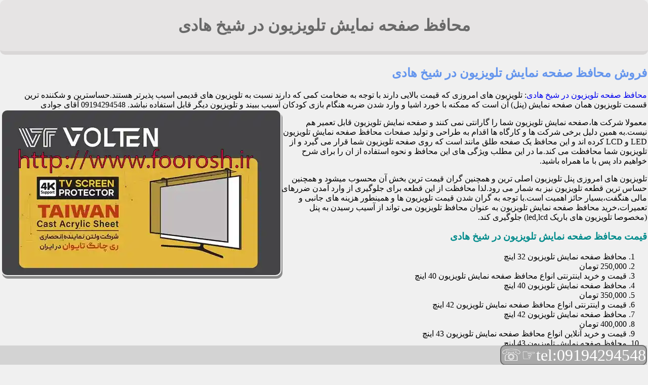

--- FILE ---
content_type: text/html; charset=utf-8
request_url: http://www.foorosh.ir/Sheykh-Hadi-TV-screen-protector.aspx
body_size: 65875
content:
<!DOCTYPE html><html lang="fa"><head><title>
	محافظ صفحه تلویزیون شیخ هادی
</title><meta name="viewport" content="width=device-width, initial-scale=1.0" /><link href="StyleDaynamic.css" rel="stylesheet" /><link rel="shortcut icon" href="favicon.ico" type="image/x-icon" /><meta name="description" content="محافظ صفحه نمایش تلویزیون شیخ هادی,محافظ صفحه تلویزیون ولتن شیخ هادی, 09194294548 آقای جوادی،معمولا شرکت ها، صفحه نمایش تلویزیون شما را گارانتی نمی کنند و صفحه نمایش تلویزیون قابل تعمیر هم نیست. به همین دلیل برخی شرکت ها و کارگاه ها اقدام به طراحی و تولید صفحات محافظ صفحه نمایش تلویزیون LED و LCD کرده اند و این محافظ یک صفحه طلق مانند است، " /><meta name="keywords" content=",محافظ صفحه نمایش تلویزیون شیخ هادی,محافظ صفحه تلویزیون شیخ هادی, محافظ صفحه نمایش تلویزیون ولتن در شیخ هادی,آنتن تلویزیون ولتن در شیخ هادی," /></head><body><div id="Divh1"><h1><span id="lblTitle">محافظ صفحه نمایش تلویزیون در شیخ هادی</span></h1></div><div id="DivCenter"><h2>فروش محافظ صفحه نمایش تلویزیون در شیخ هادی</h2><p><a href="http://www.foorosh.ir/">محافظ صفحه تلویزیون در شیخ هادی</a>: تلویزیون های امروزی که قیمت بالایی دارند با توجه به ضخامت کمی که دارند نسبت به تلویزیون های قدیمی اسیب پذیرتر هستند.حساسترین و شکننده ترین قسمت تلویزیون همان صفحه نمایش (پنل) آن است که ممکنه با خورد اشیا و وارد شدن ضربه هنگام بازی کودکان آسیب ببیند و تلویزیون دیگر قابل استفاده نباشد. 09194294548 آقای جوادی<img alt="فروش محافظ صفحه نمایش تلویزیون در شیخ هادی" src="http://www.foorosh.ir/uplod/TV-screen-protector.webp" style="height:325px; width:550px" /></p><p>معمولا شرکت ها،صفحه نمایش تلویزیون شما را گارانتی نمی کنند و صفحه نمایش تلویزیون قابل تعمیر هم نیست.به همین دلیل برخی شرکت ها و کارگاه ها اقدام به طراحی و تولید صفحات محافظ صفحه نمایش تلویزیون LED و LCD کرده اند و این محافظ یک صفحه طلق مانند است که روی صفحه تلویزیون شما قرار می گیرد و از تلویزیون شما محافظت می کند.ما در این مطلب ویژگی های این محافظ و نحوه استفاده از ان را برای شرح خواهیم داد پس با ما همراه باشید.</p><p>تلویزیون های امروزی پنل تلویزیون اصلی ترین و همچنین گران قیمت ترین بخش آن محسوب میشود و همچنین حساس ترین قطعه تلویزیون نیز به شمار می رود.لذا محافظت از این قطعه برای جلوگیری از وارد آمدن ضررهای مالی هنگفت،بسیار حائز اهمیت است.با توجه به گران شدن قیمت تلویزیون ها و همینطور هزینه های جانبی و تعمیرات،خرید محافظ صفحه نمایش تلویزیون به عنوان محافظ تلویزیون می تواند از آسیب رسیدن به پنل (مخصوصا تلویزیون های باریک led,lcd) جلوگیری کند.</p><h3>قیمت محافظ صفحه نمایش تلویزیون در شیخ هادی</h3><ol> <li>محافظ صفحه نمایش تلویزیون 32 اینچ</li> <li>250,000 تومان</li> <li>قیمت و خرید اینترنتی انواع محافظ صفحه نمایش تلویزیون 40 اینچ</li> <li>محافظ صفحه نمایش تلویزیون 40 اینچ</li> <li>350,000 تومان</li> <li>قیمت و اینترنتی انواع محافظ صفحه نمایش تلویزیون 42 اینچ</li> <li>محافظ صفحه نمایش تلویزیون 42 اینچ</li> <li>400,000 تومان</li> <li>قیمت و خرید آنلاین انواع محافظ صفحه نمایش تلویزیون 43 اینچ</li> <li>محافظ صفحه نمایش تلویزیون 43 اینچ</li> <li>400,000 تومان</li> <li>قیمت و خرید اینترنتی انواع محافظ صفحه نمایش تلویزیون 46 اینچ</li> <li>محافظ صفحه نمایش تلویزیون 46 اینچ</li> <li>500,000 تومان</li> <li>قیمت و خرید انواع محافظ صفحه نمایش تلویزیون 48 اینچ</li> <li>محافظ صفحه نمایش تلویزیون 48 اینچ</li> <li>505,000 تومان</li> <li>قیمت و آنلاین انواع محافظ صفحه نمایش تلویزیون 47 اینچ</li> <li>محافظ صفحه نمایش تلویزیون 47 اینچ</li> <li>500,000 تومان</li> <li>قیمت و انواع محافظ صفحه نمایش تلویزیون 49 اینچ</li> <li>محافظ صفحه نمایش تلویزیون 49 اینچ</li> <li>500,000 تومان</li> <li>قیمت و خرید اینترنتی انواع محافظ صفحه نمایش تلویزیون 50 اینچ</li> <li>محافظ صفحه نمایش تلویزیون 50 اینچ</li> <li>500,000 تومان</li> <li>خرید آنلاین و قیمت انواع محافظ صفحه نمایش تلویزیون 55 اینچ</li> <li>محافظ صفحه نمایش تلویزیون 55 اینچ</li> <li>650,000 تومان</li> <li>قیمت و آنلاین انواع محافظ صفحه نمایش تلویزیون 58 اینچ</li> <li>محافظ صفحه نمایش تلویزیون 58 اینچ</li> <li>950,000 تومان</li> <li>خرید آنلاین و قیمت انواع محافظ صفحه نمایش تلویزیون 60 اینچ</li> <li>محافظ صفحه نمایش تلویزیون 60 اینچ</li> <li>1,000,000 تومان</li> <li>قیمت و خرید آنلاین انواع محافظ صفحه نمایش تلویزیون 65 اینچ</li> <li>محافظ صفحه نمایش تلویزیون 65 اینچ</li> <li>1,100,000 تومان</li> <li>قیمت و خرید اینترنتی محافظ صفحه نمایش تلویزیون 75 اینچ</li> <li>محافظ صفحه نمایش تلویزیون 75 اینچ</li> <li>1,500,000 تومان</li></ol><h3>محافظ صفحه نمایش تلویزیون ولتن در شیخ هادی</h3><p>در ساختمان هایی که بچه کوچک دارند،معمولا با این مشکل مواجه اند که کودکشان صفحه نمایش تلویزیون را لمس می کنند؛ این مورد علاوه بر اینکه امکان خراب شدن صفحه نمایش را زیاد میکند،ممکن است برای فرزندان بسیار خطر آفرین باشد،پس بهتر است از محافظ صفحه نمایش تلویزیون به عنوان محافظ و گلس برای صفحه نمایش تلویزیون استفاده شود،یا تلویزیون را دور از دسترس کودکان خود قرار دهید.همچنین نمونه های با کیفیت محافظ صفحه نمایش تلویزیون از رسیدن گرد و خاک به صفحه نمایش تلویزیون شما جلوگیری می کنند و دیگر شما نیازی نیست که مستقیما صفحه نمایش خود تلویزیون را نظافت کنید.با تهیه محافظ صفحه نمایش تلویزیون ولتن نهایتا به در امان ماندن صفحه نمایش تلویزیون خود کمک کرده و از هرگونه خراش و آسیب در هنگام نظافت جلوگیری فرمایید.</p><h3>مزایای استفاده از محافظ صفحه تلویزیون ولتن در شیخ هادی؟</h3><p>محافظ صفحه تلویزیون یک محافظ شفاف است که روی یک تلویزیون تخت (ال سی دی &ndash; ال ای دی &ndash; ۳ بعدی &ndash; کرو &ndash; تلویزیون منحنی &ndash; کیو ال ای دی ) وصل میشود تا از صفحه نمایش تلویزیون در برابر اسیب محافظت کند و باعث شکستن،خراش،اثر انگشت،برخورد کنترل از راه دور و اسباب بازی جلوگیری کند.</p><p> ویژگی های محافظ صفحه نمایش تلویزیون</p><p> این صفحه در اندازه های مختلف متناسب با اینچ نمایشگر تلویزیون طراحی و ساخته شده تا به آسانی بر روی صفحه نمایش قرار بگیرد.<br /> محافظ ها با شفافیت بالایی که دارند،علاوه بر افزایش امنیت تلویزیون،کیفیت تصویر را نیز به نحو چشمگیری حفظ می کنند و خللی در طراحی شیک تلویزیون ایجاد نمی کنند.پس با داشتن محافظ صفحه led،هم کیفیت تصویر تلویزیون عایدتان خواهد شد هم می توانید به خوبی از نمایشگر آن محافظت کنید تا بازیگوشی بچه ها در خانه،ضربه ای به تلویزیون وارد نکند.<br /> این محافظ صفحه ال ای دی به وسیله ی فناوری های پیشرفته،به صورت نشکن طراحی شده و مهم تر از آن باعث تاریک شدن رنگ های نمایش داده نخواهد شد و با حفظ روشنی کامل تصاویر،تلویزیونتان را همراهی می کند.</p><p>مورد دیگر اینکه به دلیل جنس شیشه ای مانند و بی رنگ بودن،بر روی صفحه نمایش به کلی نامرئی دیده می شود.پس اگر طراحی صفحه و حاشیه های اطراف نمایشگر تلویزیونتان را دوست دارید،این محافظ نمایشگر در طراحی اش تغییری ایجاد نخواهد کرد.<br />جدا از محافظت از نمایشگر توسط این محصول،همچنین به عنوان فیلتر در برابر 96٪ تا 99٪ اشعه ماوراء بنفش از چشم و پوست محافظت به عمل می آورد.مقاومت در برابر انعکاس نور و اشعه ی UV برخوردارند و هنگام استفاده در محیط های پر نور،فشاری به چشم وارد نمی کند.<br />محافظ پنل ال ای دی حتی به آسانی تمیز می شود و تنها به وسیله ی یک دستمال می توانید گرد و غبار رویش را تمیز کنید.<img alt="محافظ صفحه نمایش تلویزیون ولتن در شیخ هادی" src="http://www.foorosh.ir/uplod/TV-screen.webp" style="height:318px; width:1000px" /><br />مورد دیگر اینکه هنگامی که این محافظ را نصب می کنید می بینید که با کمی فاصله از نمایشگر اصلی قرار می گیرد؛ اگر دلیلش را بخواهید باید بگوییم با روشن بودن تلویزیون،دمای نمایشگر بالا می رود و حال اگر محافظ هم به صفحه چسبیده باشد،حرارت همچنان بالاتر خواهد رفت.اما این کار باعث جریان یافتن هوا بین محافظ و نمایشگر خواهد شد که حرارت را کمتر خواهد کرد.<br />اندازه ی استاندارد این محافظ صفحه نمایش روی بلندگوها را نمی پوشاند پس صدا همچنان واضح خواهد بود.</p><h3>بهترین ویژگی های محافظ صفحه نمایش تلویزیون</h3><ol> <li>یک محافظ خوب باید سبک باشد زیرا استفاده از محافظ سنگین به فریم تلویزیون فشار وارد میکند.</li> <li>یک محافظ خوب نباید روی زیبایی تلویزیون تاثیر بگذارد.</li> <li>یک محافظ خوب نباید با چسب روی تلویزیون نصب شود چراکه چسب روی قاب تلویزیون باقی می ماند و همچنین محافظ باید در زمان تمییز کردن تلویزیون به راحتی جدا و دوباره نصب شود.</li> <li>یک محافظ خوب باید نسبت به ضربه مقاوم باشد.</li> <li>یک محافظ خوب نباید کیپ تلویزیون شود بلکه باید با صفحه تلویزیون کمی فاصله داشته باشد تا هوا ردو بدل شود و صفحه تلویزیون گرم نشود.زیرا فاصله ی غیر استاندارد بین محافظ و پنل باعث حبس شدن گرما و در نتیجه بازگشت گرما به پنل خواهد شد که عمر پنل را تا 30 درصد کاهش خواهد داد.</li> <li>یک محافظ خوب باید از اشعه فرابنفش یا UV که بر بییننده ها اثرات نا مطلوب می گذارد جلوگیری کند.</li> <li>یک محافظ خوب نباید بر کارکرد ریموت کنترل اثر بگذارد.</li></ol><p><u>نقاط قوت محافظ صفحه تلویزیون در شیخ هادی</u></p><p>1-جلوگیری از آسیب دیدن پنل یا صفحه نمایش تلویزیون پنل تلویزیون همانطور که در مقاله قبل-چرا محافظ صفحه تلویزیون-گفته شد مهمترین و ضعیف ترین بخش تلویزیون است.بنابراین منطقی است که بخواهیم تلویزیون خود را در برابر تهدیدات بالقوه ایمن کنیم.</p><p>2-عدم کاهش کیفیت تصویر مسلما یکی از علت های خرید تلویزیون های جدید کیفیت تصویر بالای آنهاست.با خرید یک محافظ صفحه خوب می توانیم از کیفیت بالای تصاویر لذت ببریم و نگران از دست دادن حتی یک پیکسل از تصاویر نباشیم.</p><p>3-نامرئی بودن محافظ یک محافظ صفحه خوب علاوه بر اینکه وظیفه اصلی خود را انجام می دهد سعی می کند که خود را نامرئی کند و از دیده شدن پنهان بماند چرا که زیبایی تلویزیون یکی از اصلی ترین علت های خرید تلویزیون است و اگر قرار باشد با نصب محافظ صفحه،زیبایی ظاهری تلویزیون از بین برود بهتر است روش دیگری برای محافظت از تلویزیون انتخاب شود.</p><p>4-عدم تغییر رنگ تصاویر محافظ صفحه ای که از متریال گرید A ساخته شده باشد در رنگ ها کوچکترین دخالتی از خود نشان نمی دهد و شما می توانید با خیالی آسوده از تصاویر و رنگهای اورجینال لذت ببرید.</p><p>نقاط ضعف محافظ صفحه تلویزیون</p><p>1-خش پذیری جنس محافظ های صفحه واقعی از پلیمر متیل متا آکریلات است و نسبت به خط و خش مقاومت بالایی از خود نشان نمی دهد-بسیاری از سودجویان به جای استفاده از این پلیمر از پلیمرهای بازیافت شده و فرمول شکسته استفاده می کنند که باعث زرد شدگی و کدر شدگی محافظ می گردد-البته مسلما همه دوست دارند به جای اینکه تلویزیونشان خط و خش بردارد این اتفاق برای محافظشان بیافتد.</p><p>2-جذب گرد و خاک معلق در هوا پلی متیل متا آکریلات بعد از جدا شدن کاور دارای الکتریسیته ساکن می شود و جاذب گرد و خاک؛ که به مرور زمان این حالت کم و کمتر می شود.</p><p>3-رفلکتیو بودن محافظ های صفحه تا حدودی نورهای محیطی را منعکس می کنند و این یکی از معایب آن هاست که با جابجایی تلویزیون یا منابع نوری می توان رفلکس را کنترل کرد.</p><p>این معایب و محاسن در یک نتیجه گیری منصفانه می تواند مورد بررسی دقیق خریدار قرار بگیرد.حال خود اوست که می بایست به عنوان یگانه مرجع تصمیم گیری این موارد را بررسی کند و بهترین انتخاب را انجام دهد.</p><p>حساس ترین و مهم ترین قطعه تلویزیون ال ای دی پنل آن است که نسبت به قطعات دیگر گران قیمت تر است.ایراداتی که ممکن است برای آن پیش بیاید ایراداتی نظیر شکستگی و یا آبخوردگی است که به هنگام نگهداری از ال ای دی باید از آن در برابر این موارد محافظت کنید.حالا چگونه این</p><p>کار را انجام دهیم؟ آیا راهی برای محافظت وجود دارد؟ آیا کیفیت تصویر تغییر نمی کند؟</p><p>نگرانی از شکستن پنل تلویزیون اگر هنگام بازی کردن کودکان و یا جابه جایی تلویزیون کوچک ترین ضربه ای به پنل ال ای دی وارد شود می تواند باعث شکسته شدن پنل تلویزیون شود که هزینه تعمیر نسبتاً بالایی دارد و یا حتی هنگام تمیزکردن کمی آب بخورد باعث خرابی پنل می شود؛ ولی باید به دنبال راه حل هایی برای جلوگیری از این مشکل بود.مانند: گلس</p><ol> <li>تعویض پنل تلویزیون</li> <li>با کمتر قیمت در</li> <li>نمایندگی تعمیر تلویزیون جعفری</li> <li>گلس محافظ صفحه ال ای دی</li> <li>راهکارها</li></ol><p>برای جلوگیری از این مشکلات دوراه حل وجود دارد:</p><p>نصب دیواری ال ای دی: برای اینکه بتوانید از فضاهای منزل بیشتر استفاده کنید و امنیت ال ای دی بیشتر باشد بهتر است که ال ای دی را به دیوار زده تا از ضربه های احتمالی در امان باشد.</p><p>استفاده از گلس محافظ: گلس های محافظ صفحه نیز برای محافظت از ال ای دی ها پیشنهاد می شود که یکی از بهترین روش های موجود است.به نحوی که از ال ای دی در برابر ضربه و آب محافظت می کند.<br />مزایای استفاده از محافظ صفحه تلویزیون</p><ol> <li>محافظت در برابر خط و خش</li> <li>محافظت در برابر آب خوردگی (به ویژه توسط کودکان)</li> <li>محافظ در برابر ضربات جزئی</li></ol><p>توجه به این نکته که در بازار محافظ صفحه های تلویزیون بسیار متفاوتی وجود دارد و همگی استاندارد مناسب نیستند بسیار مهم است.</p><p>معایب استفاده از محافظ صفحه تلویزیون</p><p>اگر از محافظ صفحه مناسب و باکیفیت برای تلویزیون خود استفاده کنید معایب چندانی نخواهد داشت.با وجود این محافظ صفحه تلویزیون نمی تواند جلوی ضربات شدید مثل پرتاب اشیا بسیار محکم و سنگین را بگیرید.محافظ صفحه ساخته شده است تا جلوی برخورد اشیا کوچک و معمول داخل منزل به تلویزیون را بگیرید؛ لذا محافظ صفحه تلویزیون برای استفاده در کارگاه،انبار یا محیط های کاری مناسب نیست.</p><p>از محافظ صفحه تلویزیون مناسب استفاده کنید؛ چون در صورت استفاده از محافظ صفحه نامناسب هیچ یک از مزایای ذکر شده را نخواهید داشت.</p><p>نحوه قرارگرفتن محافظ روی قاب</p><p>مهم ترین نکته حین استفاده از این گلس های محافظ این است که کیفیت تصویر ال ای دی را کاهش ندهد و پس از گذشت مدتی تغییر رنگ نداده و کیفیت خود را از دست ندهد.البته یکی دیگر از نکات مهم درباره این گلس ها ضخامت آنها است که دارای انواع مختلفی است.بهترین نوع آن گلس های با ضخامت 3 میلی متر است.</p><p>این گلس ها بر روی ال ای دی قرار داده می شوند و با استفاده از بندهای آن از پشت به ال ای دی بسته می شوند.به همین منظور توانایی محافظت آن از ال ای دی افزایش می یابد.</p><p>انواع محافظ صفحه</p><p>گلس های محافظ صفحه ال ای دی را می توان بر اساس ضخامت،کشور سازنده،جنس و کیفیت دسته بندی کرد.</p><p>مثلاً در بازار ضخامت های 2،2.5 و 3 میلی متر بسیار رایج است.تصمیم گیری در مورد ضخامت گلس ها کمی پیچیده است؛ ولی به طور کلی باید اندازه صفحه تلویزیون،ضخامت و استقامت قاب دستگاه را در نظر گرفت.مثلاً تلویزیون هایی با برندهای متفرقه در بازار است که در ابعاد بالا تولید شده؛ اما قاب دستگاه از کیفیت و استقامت لازم برخوردار نیست و هر چه قدر ضخامت گلس بیشتر باشد احتمال شکستن دستگاه بیشتر می شود.در واقع مهم ترین ملاک برای انتخاب گلس مناسب میزان مقاومت و پایداری قاب دستگاه شما است.</p><p>محافظ صفحه مناسب تلویزیون شما کدام است؟</p><p>برای انتخاب محافظ صفحه مناسب ملاک های زیر را باتوجه به تلویزیون خود در نظر بگیرید:</p><ol> <li>اندازه تلویزیون شما: محافظ صفحه متناسب با اندازه قاب تلویزیون بگیرید.محافظ صفحه باید به طور کامل روی قاب تلویزیون قرار بگیرد.</li> <li>ضخامت محافظ صفحه: از محافظ صفحه با ضخامت بالا استفاده کنید.</li> <li>ثابت بودن شفافیت محافظ: محافظ صفحه ای استفاده کنید که باگذشت زمان کدر نشود و روی کیفیت تصویر تلویزیون تأثیر منفی نگذارد.</li></ol><p>راهنمای خرید بهترین مارک محافظ صفحه تلویزیون</p><p>یکی از روش های محافظت از تلویزیون ها،استفاده از محافظ برای صفحه این دستگاه هاست.برای این که بتوان از این محافظ ها نهایت بهره را برد و کارایی لازم را دریافت کرد،قطعا باید به دنبال خرید بهترین مارک محافظ صفحه تلویزیون در بازار بود.این محافظ ها بر اساس نوع تلویزیون،مدل و اینچی که دارد ساخته می شوند و باید برای هر دستگاهی به دنبال انتخاب بهترین مدل محافظ صفحه تلویزیون بود.</p><p>این محافظ ها در واقع از جنس یک طلق شفاف و شیشه ای هستند که روی پنل تلویزیون نصب می شوند و به این ترتیب می توانند از وارد شدن ضربه و آسیب به پنل دستگاه جلوگیری کنند.درست مانند عملکردی که گلس های محافظ در گوشی های هوشمند دارند.این صفحات محافظ ماهیت ضد ضربه و ضد خط و خش دارند.در ادامه ابتدا به مشخصاتی که یک محافظ خوب باید داشته باشد می پردازیم و سپس برخی از بهترین مدل های موجود در بازار را معرفی می کنیم.<br />انتخاب بهترین مارک محافظ صفحه تلویزیون </p><p>معیارهای انتخاب بهترین مارک محافظ صفحه تلویزیون</p><p>برای انتخاب بهترین مدل محافظ صفحه تلویزیون باید به یک سری نکات توجه کرد تا محافظ مورد استفاده بهترین کارایی را داشته باشد.این معیارها شامل موارد زیر می شوند:</p><ol> <li>محافظ صفحه نمایش تلویزیون باید با مدل و اینچ تلویزیون مورد نظر مطابقت داشته باشد.</li> <li>محافظ انتخابی باید تا حد ممکن سبک باشد تا به نمایشگر دستگاه فشاری وارد نشود.</li> <li>گلس انتخابی باید به میزان کافی شفاف و نازک باشد تا موجب تار شدن تصویر نشود.</li> <li>بهترین مارک محافظ صفحه تلویزیون نباید با چسب به نمایشگر وصل شود.</li> <li>کیفیت محافظ صفحه نمایش تلویزیون باید به نحوی باشد که روی عملکرد ریموت دستگاه از راه دور تاثیری نداشته باشد.</li> <li>یک محافظ صفحه تلویزیون با کیفیت موجب کاهش کیفیت و شفافیت نمایش تصاویر نمی شود.</li> <li>نباید محافظ صفحه تلویزیون روی نمایشگر قابل تشخیص باشد.</li> <li>گلس محافظ نمایشگر تلویزیون باید به راحتی تمیز شود.</li> <li>در نهایت این که یک مدل خوب و با کیفیت روی صدای نمایشگر نیز تاثیری نمی گذارد.</li></ol><p>مواردی مانند نوع ورق به کار رفته در ساخت محافظ،برند سازنده ورق و نحوه تولید هم باید در انتخاب بهترین مارک محافظ صفحه تلویزیون مورد توجه قرار بگیرند.</p><p>مزایا و معایب استفاده از محافظ صفحه تلویزیون</p><p>استفاده از محافظ برای صفحه تلویزیون،یک سری مزایا و معایب دارد.در درجه اول این که استفاده از این گلس ها می تواند از وارد شدن آسیب به صفحه نمایش تلویزیون جلوگیری کرده و از طرفی نیز با محافظت از پیکسل های ال سی دی،به حفظ کیفیت بالای تصویر تلویزیون کمک می کند.این در حالی است که معمولا بهترین مارک محافظ صفحه تلویزیون که کیفیت بالایی نیز دارد،به صورت نامرئی روی نمایشگر قرار می گیرد و موجب تغییر رنگ تصاویر یا کاهش وضوح و شفافیت آنها نمی شود.</p><p>با این حال این محافظ ها می توانند گرد و خاک را به خود جذب کنند و به دلیل خش پذیری که دارند باید برای حفظ کیفیت صفحه مدام آنها را تعویض کرد.نکته منفی دیگر در خصوص این گلس ها این است که معمولا اکثر آنها حالتی رفلکتیو دارند و به همین جهت نورهای محیطی را تا حد زیادی منعکس می کنند.با این حال تمیز کردن این گلس های محافظ کار چندان سختی نیست و می توان با یک دستمال نرم و بدون پرز یا با استفاده از اسپری مخصوص همراه آنها،به راحتی این گلس ها را تمیز کرد.</p><ol> <li>بهترین محافظ صفحه تلویزیون </li> <li>معرفی برخی از بهترین مدل های محافظ نمایشگر تلویزیون</li> <li>محافظ صفحه نمایش تلویزیون مدل aren43</li></ol><p>بهترین مارک محافظ صفحه تلویزیون برای ال ای دی های 43 اینچی،مدل aren43 است.این مدل را می توان به جز تلویزیون های پلاسما و ال سی دی های قدیمی برای تمامی تلویزیون های 43 اینچی مورد استفاده قرار داد و استفاده از آن نیز بسیار ساده و راحت است.</p><p>با استفاده از این محافظ صفحه می توان از وارد شدن خط و خش و ضربه به نمایشگر تلویزیون جلوگیری کرد و با استفاده از یک اسپری مخصوص که همراه این محافظ صفحه ارائه می شود،به راحتی آن را تمیز کرد.برای تمیز کردن کافی است از این اسپری به همراه یک دستمال تمیز و بدون پرز استفاده کرده و سطح گلس را تمیز کنید.</p><p>محافظ نمایشگر تلویزیون مدل sp-49</p><p>مدل بعدی در لیست بهترین مارک محافظ صفحه تلویزیون،مدل مدل sp-49 است که می توان از آن برای تمامی تلویزیون های 49 اینچی از تمامی برندها استفاده کرد.</p><p>این مدل به راحتی روی نمایشگر تلویزیون نصب می شود و می تواند از نمایشگر در برابر ضربه و خط و خش محافظت کند.جنس این محافظ از نوع ورق تایوانی است و کیفیت خوبی نیز دارد.در نتیجه کارایی آن در محافظت از نمایشگر تلویزیون قابل قبول است.</p><p>گلس صفحه تلویزیون مدل sp-43</p><p>مدل بعدی که به عنوان بهترین مارک محافظ صفحه تلویزیون آن را معرفی می کنیم،مدل sp-43 است که می توان از آن برای محافظت از نمایشگر تمامی تلویزیون های 43 اینچی از همه برندها در برابر ضربه و خط و خش محافظت کرد.</p><p>گلس صفحه نمایش تلویزیون sp-50</p><p>مدل sp-50 بهترین مارک محافظ صفحه تلویزیون برای تلویزیون های 50 اینچی است.این مدل جزو ورق های تایوانی است و می تواند به خوبی از نمایشگر تلویزیون در برابر وارد شدن هر گونه آسیب و ضربه ای محافظت کرده و مانع بروز خط و خش روی صفحه نمایش تلویزیون شود.</p><p>محافظ صفحه نمایش تلویزیون مدل SP-55-SERIES-8</p><p>محافظ صفحه تلویزیون مدل SP-55-SERIES-8 به صورت اختصاصی به عنوان بهترین مارک محافظ صفحه تلویزیون برای نمایشگرهای 55 اینچی سامسونگ سری 8 مورد استفاده قرار می گیرند.این مدل محافظ صفحه تلویزیون نیز به راحتی روی نمایشگر دستگاه نصب می شود و می تواند به خوبی با کیفیتی که دارد از نمایشگر در برابر هر گونه ضربه و آسیب و خط و خش جلوگیری کند.</p><p>این مدل نیز به راحتی تمیز می شود و می توان با یک دستمال نرم و بدون پرز سطح آن را تمیز کرد.با استفاده از این محافظ برای تلویزیون های سامسونگ می توان احتمال خرابی و نیاز به تعمیر تلویزیون سامسونگ مورد نظر را به میزان زیادی کاهش داد.</p><p>محافظ تلویزیون مدل C2-43</p><p>محافظ صفحه تلویزیون مدل C2-43 را می توان به عنوان بهترین مارک محافظ صفحه تلویزیون برای نمایشگرهای 43 اینچی در نظر گرفت.این مدل با کیفیت از جنس ورق اکریلیکی تایوانی است که با ضخامت دو میلی متری ساخته شده است.این مدل به راحتی نصب شده و می تواند به خوبی از نمایشگر تلویزیون در برابر ضربه و خط و خش محافظت کند.</p><p>محافظ نمایشگر تلویزیون مدل A55</p><p>مدل A55 به عنوان بهترین مارک محافظ صفحه تلویزیون برای نمایشگرهای 55 اینچی در نظر گرفته می شود.این مدل را می توان برای تمامی مدل تلویزیون های 55 اینچی به جز تلویزیون های پلاسما و ال سی دی های قدیمی مورد استفاده قرار داد.این ورق محافظ جزو نمونه های بسیار با کیفیت وارداتی است و قدرت بالایی در محافظت از صفحه نمایش تلویزیون دارد.در برابر خط و خش مقاومت زیادی داشته و نصب آن نیز بسیار ساده و راحت است.این محافظ صفحه نمایش به دلیل داشتن چسب دو طرفه به عنوان بهترین مدل محافظ صفحه تلویزیون برای نمایشگرهای 55 اینچی مورد استفاده قرار می گیرد.</p><p>محافظ صفحه تلویزیون مدل TV24</p><p>این مدل که از ورق اکریلیکی تایوانی تولید شده با ضخامت دو میلی متری که دارد به عنوان بهترین مارک محافظ صفحه تلویزیون برای نمایشگرهای 24 اینچی است.</p><p>محافظ صفحه تلویزیون اس اچ مدل S_65-8995</p><p>این مدل نیز به عنوان بهترین مارک محافظ صفحه تلویزیون برای تلویزیون های 65 اینچی که طراحی منحنی شکل دارند گزینه مناسبی است.این محافظ از جنس ورق های تایوانی است و ضخامت آن 2.8 میلی متر است.این محافظ در برابر ضربه و خط و خش مقاومت بالایی دارد و می توان به راحتی آن را روی صفحه تلویزیون نصب کرد.</p><p>محافظ صفحه نمایش تلویزیون تی وی آرم مدل TVARM-S-40</p><p>محافظ صفحه نمایش تلویزیون تی وی آرم مدل TVARM-S-40 جزو بهترین مارک محافظ صفحه تلویزیون بازار برای انواع نمایشگر های 40 اینچی است که ضخامت آن دو میلی متر است.این مدل را می توان به راحتی روی نمایشگر تلویزیون نصب کرد.از قابلیت های آن می توان به محافظت از صفحه تلویزیون در برابر ضربه و خط و خش اشاره کرد.به همراه این محافظ صفحه یک اسپری مخصوص نیز وجود دارد که می توان از آن برای تمیز کردن نمایشگر استفاده کرد.</p><p>وزن مناسب این محافظ باعث می شود مشکلی برای تلویزیون ایجاد نشود.یکی دیگر از مزایای این محصول این است که عمر تلویزیون را افزایش میدهد.از ایجاد لکه،پیکسل و تاری تصویر جلوگیری می کند.</p><ol> <li>دارای خاصیت آنتی یووی برای دید شفاف تر و کاهش ضرر به چشم.</li> <li>قابلیت استفاده حتی در مدل های سه بعدی و حتی مخصوص منحنی ها نیز موجود میباشد.</li> <li>افزایش شفافیت تصویر تلویزیون</li> <li>10 سال ضمانت عدم تغییر رنگ و کیفیت</li> <li>تضمین اصلی ترین و برترین صفحات تایوان</li> <li>دارای لبه ۹۰ درجه و دو بند در طرفین و خم یک تکه و سراسری</li> <li>محافظت از خط و خش برداشتن پانل تلویزیون</li> <li>محافظت در برابر ضربه و لک برداشتن صفحه</li> <li>ممانعت از سوختن صفحه در برابر آبخوردگی</li> <li>مناسب جهت استفاده تمامی مدل های LED LCD Plasma 3D و منحنی</li> <li>قابل شستشو</li></ol><p>به علت ضخامت مناسب این محصول از برخور مستقیم تمامی اشیاء با سطح تلویزیون جلوگیری می شود.برای منازلی که در آن ها بچه های کم سن وسال هستند این محافظ بسیار مناسب است.تصور کنید کودک شما توپ بازی خود را به تلویزیون بکوبد.محافظ شدت ضربه را تا حد بسیار زیادی کاهش می دهد و باعث می شود کمترین آسیب به آن وارد شود.همچنین درصورتی که اشیاء تیز به تلویزیون برخورد کند،از خش افتادن روی صفحه نمایش جلوگیری می کند.</p><p>از به وجود آمدن لکه های تاریک یا سوختن پیکسل ها هم که ممکن است به دلیل وارد شدن ضربه به تلویزیون ایجاد شوند هم پیشگیری می شود.</p><p>یکی دیگر از مزایای این محافظ کاهش نورهای مضری است که ممکن است از تصویر به چشم شما برخورد کند است.این امر باعث می شود که با نگاه کردن تلویزیون از فاصله نزدیک آسیبی به چشمان شما وارد نشود.احساس خستگی و سردرد نداشته باشید.</p><p>۱۲ نکته برای مراقبت از تلویزیون LED و LCD</p><p>مراقبت و نگهداری از تلویزیون علاوه بر صرفه جویی در هزینه تعمیر تلویزیون و تعویض قطعات،باعث افزایش طول عمر آن نیز می شود.</p><p>بیشتر وقت ها افراد فراموش می کنند که ساده ترین کارها مانند خاموش کردن تلویزیون قبل از خواب را انجام دهند.</p><p>بزرگترین دشمن تجهیزات الکترونیکی،گرد و غبار است که باعث ایجاد اتصال کوتاه شده و به طور بالقوه به صفحه آن آسیب می رساند و قابل تعمیر نیست.</p><p>در این مقاله ۱۲ نکته اساسی برای نگهداری و مراقبت از تلویزیون آورده شده است.<br /> <br />نحوه نگهداری و مراقبت از تلویزیون<br /> <br />۱.در صورت عدم تماشای تلویزیون آن را خاموش کنید</p><p>چرخه عمر یک تلویزیون حدود ۶۵ هزار ساعت است.اگر هنگام استفاده از تلویزیون کار دیگری انجام می دهید و یا حتی هنگام تماشای تلویزیون چیزی بخوانید این کار به تدریج به یک عادت تبدیل می شود در نتیجه طول عمر تلویزیون شما کاهش می یابد و شاید بعد از حدود ۲ سال مجبور به تعمیر یا تعویض آن شوید،در صورتی که می توانید به سادگی با خاموش کردن تلویزیون در صورت عدم نیاز به آن از این امر جلوگیری کنید.</p><p>۲.استفاده از تنظیم کننده یا محافظ ولتاژ</p><p>مراقب کم و زیاد شدن های شدید ولتاژ باشید که تا حد زیادی به دستگاه های الکترونیکی شما آسیب می رساند.ولتاژ معمولاً در هر زمان که قطعی برق اتفاق می افتد به طور ناگهانی قطع می شود،اما نوسانات ولتاژ ممکن است حتی در صورت قطع نبودن برق یا در هنگام رعد و برق نیز اتفاق بیفتد.<br />استفاده از محافظ و تنظیم کننده ولتاژ نه تنها از تلویزیون بلکه از سایر تجهیزات الکترونیکی مانند یخچال،ماشین لباسشویی،مایکروویو و غیره نیز مراقبت می کند.<br />پس بهتر است از محافظ ولتاژ که یک وسیله کاملاً به صرفه است استفاده کنید.<br /> <br />۳.تنظیمات روشنایی</p><p>تنظیمات روشنایی تلویزیون (brightness ) در حداکثر سطح در هر زمان می تواند عمر دستگاه شما را کاهش دهد.اگر می خواهید تلویزیون برای مدت طولانی کار کند از روشنایی بیش از حد صفحه که باعث خستگی چشم نیز می شود خودداری کنید.بهتر است روشنایی در سطح متوسط باشد.<br /> ۴.استفاده مناسب از کنتراست</p><p>استفاده از سطح کنتراست (contrast ) بالا باعث کاهش طول عمر صفحه شده و کیفیت تصویر در طی چند ساعت کاهش می یابد.زیرا از قدرت پردازش بیشتری در سطح کنتراست بالا استفاده می شود.بنابراین توصیه می شود که سطح کنتراست را هر از گاهی تغییر دهید.<br /> <br />۵.تهویه مناسب</p><p>تلویزیون نیز به فضای مناسب برای تهویه نیاز دارد.به طور کلی به دلیل مقدار برق مصرفی و گرمای تولیدی زیاد توسط تلویزیون بهتر است از آن در فضای مناسب و بدون رطوبت استفاده کنید تا هنگام خاموش کردن،تلویزیون خود به خود خنک شود.</p><p>این کار همچنین باعث می شود حتی زمانی که از تلویزیون استفاده می کنید،مدار داخلی آن خیلی گرم نشده و در نتیجه طول عمر آن افزایش یابد.<br /> <br />۶.تمیز کردن مداوم تلویزیون</p><p>تمیز نگه داشتن و پاک کردن گرد و غبار برای مراقبت از تلویزیون امری ضروری است.برای تمیز کردن تلویزیون توصیه می شود از محصولات و پارچه های با کیفیت که مخصوص تمیز کردن صفحه تلویزیون است استفاده کنید.</p><p>گاهی اوقات گرد و غبار بر روی صفحه تلویزیون جمع شده و باعث تأثیر بر روی دید می شود.</p><p>هرگز از آب برای تمیز کردن صفحه تلویزیون استفاده نکنید.استفاده از پاک کننده های ضد الکتریسیته برای تمیز کردن تلویزیون مناسب می باشد.</p><p>گرد و غبار برای تلویزیون مضر بوده و نه تنها می تواند بر روی صفحه نمایش قرار بگیرد،بلکه بر روی قسمت های داخلی دستگاه نیز مستقر می شود و می تواند سبب کندی پاسخ تلویزیون شود.برای پاک کردن گرد و غبار می توانید از پمپ های خلاء یا جاروبرقی استفاده کنید.<br /> <br />۷.عدم قرار دادن تلویزیون در جای سرد</p><p>دمای پایین باعث ایجاد تراکم رطوبت شده و می تواند به سایر قسمت های داخل تلویزیون نفوذ کند،بنابراین توصیه می شود تلویزیون خود را درجای سرد نگهداری نکنید.<br /> <br />۸.اجسام تیز را دور از تلویزیون نگه دارید</p><p>یکی دیگر از راه های مراقبت از تلویزیون دور نگهداشتن اشیای تیز از آن می باشد.اشیای تیز می توانند به راحتی صفحه نمایش را از بین برده و باعث آسیب دیدگی دائمی صفحه نمایش تلویزیون شوند.<br /> <br />۹.دور نگه داشتن آهنربا از تلویزیون های ال ای دی</p><p>تلویزیون خود را از اشیایی که دارای خاصیت الکترومغناطیسی یا الکتریسیته ساکن هستند مانند فن ها،تلفن های همراه،GPS و سایر تجهیزات الکترونیکی دور نگه دارید.</p><p>زیرا این وسایل ممکن است تصویر را مختل کرده و بر روی حافظه فلش تلویزیون تاثیر بگذارند که این امر می تواند عمر صفحه تلویزیون را کاهش دهد.<br /> <br />۱۰.هنگام حمل تلویزیون بسیار محتاط باشید</p><p>تلویزیون های ال سی دی از شیشه های نازک و شکننده ای ساخته شده اند،بنابراین هنگام بلند حرکت آنها باید دقت داشته باشید تا هیچ گونه ضربه ای به دستگاه وارد نشود.</p><p>نمایشگرهای صفحه تخت به فشار و ضربه فیزیکی حساس هستند و فشار می تواند به صفحه داخلی آسیب برساند.<br /> <br />۱۱.تلویزیون ال ای دی خود را در جای مناسب قرار دهید</p><p>مکانی که تلویزیون ال ای دی خود را در آن قرار می دهید عامل مهمی برای افزایش طول عمر آن بوده و یکی از نکات مراقبت از تلویزیون می باشد.</p><p>بهتر است تلویزیون را نزدیک پنجره قرار ندهید،زیرا نور خورشید به اجزای سازنده دستگاه آسیب می رساند.</p><p>همچنین لازم است دستگاه را نزدیک شومینه نیز قرار ندهید زیرا گرد و غبار چوب،خاکستر و گرمای زیاد نیز طول عمر دستگاه را کاهش می دهد.<br /> <br />۱۲.تعمیر تلویزیون را فقط به سرویس کار ماهر بسپارید</p><p>شرکت ولتن</p><p>شرکت تولیدی صنعتی ولتن بزرگترین عرضه کننده متعلقات تلویزیون در ایران در سال ۱۳۸۹ برای اولین بار در ایران اقدام به تولید محافظ صفحه تلویزیون نمود،و از آن زمان تاکنون محصولات خود را در جای جای ایران در اختیار مصرف کنندگان محترم قرار داده است.</p><p>امروزه درمیان فروشندگان لوازم خانگی و صوتی و تصویری،کمتر کسی است که نام محافظ صفحه تلویزیون و برند ولتن را نشنیده باشد.و از این رو و با توجه به تلاش مجموعه ولتن در کارآفرینی و تولید محصولی جدید در ایران افراد و شرکت هایی اقدام به کپی کردن این ایده جدید کرده اند،و همین امر در شناخت هر چه بیشتر این محصول کمک شایانی کرده است..<br />جدیدترین محصولات</p><ol> <li>فروش ویژه</li> <li>محافظ برق 6 خانه همه کاره ولتن</li> <li>محافظ برق 6 خانه همه کاره ولتن</li> <li>قیمت و اینترنتی انواع محافظ صفحه نمایش تلویزیون 32 اینچ</li> <li>محافظ صفحه نمایش تلویزیون 32 اینچ</li> <li>قیمت و خرید اینترنتی انواع محافظ صفحه نمایش تلویزیون 40 اینچ</li> <li>محافظ صفحه نمایش تلویزیون 40 اینچ</li> <li>قیمت و اینترنتی انواع محافظ صفحه نمایش تلویزیون 42 اینچ</li> <li>محافظ صفحه نمایش تلویزیون 42 اینچ</li> <li>قیمت و خرید آنلاین انواع محافظ صفحه نمایش تلویزیون 43 اینچ</li> <li>محافظ صفحه نمایش تلویزیون 43 اینچ</li> <li>قیمت و خرید اینترنتی انواع محافظ صفحه نمایش تلویزیون 46 اینچ</li> <li>محافظ صفحه نمایش تلویزیون 46 اینچ</li> <li>محافظ صفحه تلویزیون ولتن</li></ol><p>محاظ صفحه نمایش ولتن با طراحی اختصاصی و وضوح نوری بی بدیل بعد از نصب تقریبا قابل مشاهده نمی باشد.</p><p>استفاده از مرغوب ترین متریال</p><p>محافظ صفحه نمایش ولتن با طراحی اختصاصی و وضوح نوری بی بدیل بعد از نصب تقریبا قابل مشاهده نمی باشد.</p><p>بسته بندی شکیل و مقاوم</p><p>دارای بسته بندی محکم و شکیل،استفاده از لایه پوششی سلولزی محافظت کننده و محافظ پیش از نصب برای حفظ شفافیت کالا و جلوگیری از رساندن آسیب<br />محافظ صفحه تلویزیون</p><p>ضربه پذیری بالا</p><p>محافظ های صفحه نمایش ولتن دارای ضربه پذیری بالایی هستند و با بهترین ورق های پلکسی 2/5 میل و 2/8 میل تایوانی ساخته شدند.<br />نصب آسان و سریع</p><p>کلیه محصولات ولتن دارای نصب آسان و سریع می باشند به گونه ای که برای نصب آن ها نیازی به ابزار و لوازم خاصی نیست.</p><p>ضد اشعه uv</p><p>محاظ صفحه نمایش ولتن اشعه ماورای UV مضر را فیلتر کرده و خستگی چشم هنگام استفاده از تلویزیون یا مانیتور را کاهش می دهد.</p><p>براکت دیواری</p><p>انواع براکت دیواری ولتن یا اصطلاح دیگر آن (پایه دیواری) تلویزیون ولتن،مناسب برای انواع تلویزیون با برندهای مختلف از جمله سامسونگ (samsung) و ال جی (lg) اسنوا (snowa) و...براکت دیواری های ولتن در سایز ها و مدل های گوناگون با اهداف خاص شما جهت نصب انواع تلویزیون تخت و منحنی،ال سی دی و ال ای دی،پلاسما و کرو تولید می شوند و همچنین در فروشگاه آنلاین ولتن بصورت اینترنتی و غیر حضوری قابل تهیه می باشند.</p><p><u>قیمت و خرید براکت دیواری تلویزیون متحرک سایز مینی،پایه دیواری تلویزیون</u></p><ol> <li>براکت دیواری متحرک سایز مینی</li> <li>210,000 تومان</li> <li>قیمت و خرید براکت دیواری تلویزیون متحرک سایز کوچک،پایه دیواری</li> <li>براکت دیواری متحرک سایز کوچک</li> <li>315,000 تومان</li> <li>قیمت و اینترنتی براکت دیواری تلویزیون متحرک سایز بزرگ</li> <li>براکت دیواری متحرک سایز بزرگ</li> <li>350,000 تومان</li> <li>قیمت و براکت دیواری متحرک سایز متوسط،پایه دیواری تلویزیون</li> <li>براکت دیواری متحرک سایز متوسط</li> <li>325,000 تومان</li> <li>قیمت و خرید براکت دیواری تلویزیون دوبازو بزرگ v-65 | براکت دیواری تلویزیون</li> <li>براکت دیواری دوبازو بزرگ V-65</li> <li>235,000 تومان</li> <li>قیمت و آنلاین براکت دیواری تلویزیون متحرک سایز متوسط طرح گلدن (سینی خالی)</li> <li>براکت دیواری متحرک سایز متوسط گلدن</li> <li>250,000 تومان</li> <li>قیمت و خرید براکت دیواری تلویزیون دوبازو بزرگ vb-650 | پایه دیواری تلویزیون</li> <li>براکت دیواری دوبازو بزرگ vb-650</li> <li>550,000 تومان</li> <li>قیمت و خرید اینترنتی براکت دیواری تک بازو متحرک پروانه ای</li> <li>براکت دیواری تک بازو متحرک پروانه ای</li> <li>450,000 تومان</li> <li>قیمت و براکت دیواری تلویزیون مچی | براکت دیواری تلویزیون</li> <li>براکت دیواری مچی</li> <li>165,000 تومان</li> <li>قیمت و خرید براکت دیواری تلویزیون دو بازو جدید،پایه دیواری تلویزیون</li> <li>براکت دیواری دو بازو جدید</li> <li>680,000 تومان</li> <li>قیمت براکت دیواری تلویزیون دو بازو قدیم،براکت دیواری تلویزیون</li> <li>براکت دیواری دو بازو قدیم</li> <li>750,000 تومان</li> <li>قیمت و آنلاین براکت دیواری ثابت سایز بزرگ،پایه دیواری تلویزیون</li> <li>براکت دیواری ثابت سایز بزرگ</li> <li>210,000 تومان</li> <li>قیمت و خرید اینترنتی براکت دیواری تلویزیون تک بازو مینی،پایه دیواری</li> <li>براکت دیواری تک بازو مینی</li> <li>300,000 تومان</li></ol><p>براکت دیواری تلویزیون (پایه دیواری)</p><p>براکت دیواری تلویزیون به دلیل کم بود جا در اماکن و خانه های امروزی،گزینه ی مناسبی محسوب می شود.براکت دیواری (پایه دیواری) تلویزیون امروزه با توجه به قیمت،ابعاد قابل استفاده و کارآیی،کاربردی ترین وسیله برای نصب تلویزیون می باشد که تاکنون عرضه گردیده است.<br />سه نوع رایج براکت یا پایه دیواری تلویزیون</p><p>۱) براکت دیواری تلویزیون ثابت با فاصله کم</p><p>۲) براکت دیواری تلویزیون متحرک</p><p>۳) براکت دیواری تلویزیون بازویی یا چرخشی</p><p>آنتن ولتن</p><p>در عصر کنونی هر خانه ای حداقل یک تلویزیون وجود دارد و خرید آنتن تلویزیون یکی از اصلی ترین دغدغه ها برای عموم مردم بوده است.در گذشته به دلیل محدودیت امکانات فقط شاهد یک نوع آنتن تلویزیون از نوع هوایی بودیم.اگرچه آنتن هوایی یا آنالوگ در دریافت سیگنال موفق تر است،اما عواملی مانند طوفان و باد و شرایط نامساعد آب و هوایی دریافت سیگنال را دچار مشکل می کند.بنابراین چنانچه شما هم قصد خرید یک آنتن برای تلویزیون خود را دارید همراه با تنوع و گوناگونی محصولات ولتن،برای انتخاب و تهیه یک آنتن مناسب با دیده باز اقدام به آنتن تلویزیون مورد نظر خود نمایید.</p><p>قیمت و اینترنتی آنتن رومیزی USB آدابتور دار،آنتن رومیزی در شیخ هادی</p><ol> <li>آنتن رومیزی USB +آدابتور</li> <li>170,000 تومان</li> <li>قیمت و خرید اینترنتی آنتن برقی هوایی،آنتن برقی تلویزیون</li> <li>آنتن برقی هوایی</li> <li>210,000 تومان</li> <li>قیمت و خرید اینترنتی آنتن رومیزی Usb،آنتن رومیزی تلویزیون</li> <li>آنتن رومیزی USB</li> <li>160,000 تومان</li></ol><p>آنتن تلویزیون ولتن در شیخ هادی</p><p> آنتن تلویزیون (گیرنده)،آنتنی می باشد که قابلیت دریافت امواج و تصاویر تلویزیونی ارسالی در طیف فرکانسی UHF و VHF را داشته باشد.از آنجا که طراحی آنتن تلویزیون (گیرنده) در سیستم تلویزیون دیجیتال و آنالوگ یکسان می باشد،در سیستم دیجیتال عموما نیاز به آنتن جدیدی نیست.در مواردی که آنتن تلویزیون امواج و تصاویر را ضعیف دریافت کند،بطوری که آنتن تلویزیون مناسب نباشد،نیاز به تعویض آنتن خواهد بود.در آنتن تلویزیون آنالوگ اگر شدت امواج تصاویر ارسالی پایین بیاید،تصویر با نویز بیشتری نمایش داده می شود (که در این صورت تصاویر به شکل برفک دیده می شود).اما در آنتن تلویزیون دیجیتال اگر شدت این امواج از حد خاصی پایین تر بیاید هیچ تصویری قابل دریافت و مشاهده نخواهد بود.</p><p>هولدر ولتن</p><p>نگران هستید که کودک شما تلویزیون را از روی میز تلویزیون بکشد یا هول بدهد و در نهایت به صفحه نمایش تلویزیون شما آسیب جدی وارد کند،ما توجه شما را به این قسمت از محصولات ولتن جلب می کنیم..اگر علاقه ای ندارید تلیویزیون خود را بر روی براکت دیواری تلویزیون (پایه دیواری) نصب نمایید،به دلیل نداشتن دیوار تکیه گاه یا اجاره ای بودن ساختمان (سوراخ نکردن دیوار تکیه گاه)؛ بهترین راه حل استفاده از هولدر تلویزیون ولتن می باشد.<br />قیمت هولدر | خرید اینترنتی هولدر تلویزیون | آنلاین هولدر تلویزیون<br />هولدر<br />110,000 تومان</p><p>هولدر ولتن یا نگهدارنده تلویزیون</p><p>با استفاده از هولدر تلویزیون ولتن دیگر لازم نیست مانند براکت دیواری تلویزیون,پایه را به دیوار پیچ و رولپلاک کنید و باعث سوراخ شدن دیوار منزلتان شوید زیرا فقط کافیست با خرید یک عدد هولدر تلویزیون ولتن،تلویزیون خود را به آسانی به شکل ثابت و محکم نگه دارید،نه تنها با یک هولدر تلویزیون در حفظ و سلامت دستگاه به سادگی کمک کرده اید،بلکه خیال خود بابت وسیله ای که میلیون ها تومان بابت آن هزینه کرده اید،راحت است.<br />مزایای استفاده از هولدر تلویزیون</p><p>1_ باعث می شود عمر دستگاه شما بالا برود و از خطرات احتمالی حفظ شود.مانند: (هل دادن تلویزیون توسط یک کودک و آسیب جدی به دستگاه)</p><p>2_ حفظ در مقابل شکستگی پنل و صفحه نمایش تلویزیون</p><p>3_ با آسیب نرسیدن به تلویزیونتان،کیفیت اولیه دستگاه حفظ میشود و از وضوح صفحه و صدا نیز کاسته نخواهد شد.</p><p>4_ هولدر تلویزیون یک نگهدارنده مقاوم و محکم برای تلویزیون شماست.</p><p>استند های ولتن</p><ol> <li>از قابلیت های استند طبقاتی تلویزیون ولتن</li> <li>استند طبقاتی ولتن طراحی بسیار زیبا و خاص</li> <li>استند طباقاتی تلویزیون دارای بدنه بسیار مقاوم فلزی</li> <li>استند طبقاتی تلویزیون شیشه سکوریت ابعاد استاندارد</li> <li>استند طبقاتی تلویزیون دارای حک لیزری بر روی شیشه جهت زیبایی</li></ol><p>با استفاده از استند تلویزیون ولتن از مخفی بودن تمام سیم ها و کابل های رابط خاطر جمع باشید.<br />قیمت استند یک طبقه | آنلاین استند تلویزیون | استند یک طبقه تلویزیون<br />استند یک طبقه<br />245,000 تومان<br />قیمت استند دو طبقه | خرید اینترنتی استند دو طبقه تلویزیون | استند تلویزیون<br />استند دو طبقه<br />295,000 تومان</p><p>انواع استند تلویزیون پایه هایی هستند مناسب برای منازل و دفاتر و...استند تلویزیون برای مانیتور و تلویزیون های LCD,LED,PLASMA و منحنی کاربرد دارد.این نوع پایه دیواری (استند) تلویزیون با مجهز شدن به طبقات یا پایه،این امکان را به شما کاربران محترم میدهد که انواع لوازم دیجیتالی مانند: سینما خانواده،پلی استیشن،دی وی دی و گیرنده را داخل استند طبقاتی خریداری شده خود قرار دهید.</p><p>محافظ برق</p><p>محافظ برق دستگاهی است که ورودی آن به برق شهری و خروجی آن نیز به دستگاه مورد نظر شما متصل است.هر گاه به هر دلیلی ولتاژ،توان یا آمپر برق دارای نوسان بیش از حد باشد که می تواند بر اثر رعد و برق و &hellip; رخ دهد،محافظ ولتاژ برق جریان برق را قطع کرده و به دستگاه مصرف کننده انرژی لازم جهت روشن بودن را نخواهد داد.هنگامی که دوباره جریان برق به حالت نرمال رسید،اتصال توسط محافظ برق برقرار خواهد شد.<br />محافظ برق 6 خانه همه کاره ولتن<br />محافظ برق 6 خانه همه کاره ولتن<br />380,000 تومان<br />قیمت و خرید اینترنتی محافظ برق 2 خانه فلزی سام،محافظ لوازم الکتریکی<br />محافظ برق 2 خانه فلزی سام<br />320,000 تومان<br />قیمت و اینترنتی محافظ برق ۴ خانه فلزی | محافظ ولتاژ برق<br />محافظ برق ۴ خانه فلزی<br />350,000 تومان<br />قیمت و آنلاین محافظ برق فلزی | محافظ برق خانگی<br />محافظ برق فلزی<br />320,000 تومان<br />قیمت و اینترنتی محافظ برق 2 خانه فلزی الجی،محافظ برق<br />محافظ برق 2 خانه فلزی الجی<br />320,000 تومان<br />قیمت و خرید آنلاین محافظ برق مرکزی | بهترین و جدیدترین محافظ برق<br />محافظ برق مرکزی<br />550,000 تومان<br />قیمت و خرید اینترنتی محافظ برق ۷ خانه دیجیتال گالیا،بهترین محافظ برق<br />محافظ ۷ خانه آنالوگ (پلاگین)<br />280,000 تومان<br />قیمت و خرید محافظ برق آنالوگ 7 خانه امگا | جدیدترین محافظ برق<br />محافظ برق آنالوگ 7 خانه امگا<br />230,000 تومان</p><p><strong>محافظ برق ولتن در شیخ هادی</strong></p><p>برای این که بتوانید از لوازم برقی خود محافظت کنید باید از یک محافظ برق استاندارد و مناسب استفاده کنید.محافظ برق مناسب به معنی یک محافظ برق بسیار گران قیمت نیست.بهترین محافظ برق ها دارای بدنه ای هستند که در برابر آتش مقاوم باشند.یکی از نکات مهم این است که فیوز محافظ برق به راحتی در دسترس باشد تا بتوان آن را تعویض کرد.همچنین حتما هنگام خرید محافظ برق به استاندارد آن توجه کافی داشته باشید.به این موضوع هم توجه داشته باشید که لوازم الکتریکی متفاوت نیاز به محافظ برق متفاوت نیز دارند.درضمن اگر کودک خردسال در خانه دارید حتما برای محافظ برق روپوش پلاستیکی تهیه کنید تا فرزندانتان نتوانند چیزی را وارد محافظ نوسان برق کنند.</p>:Published Date:<span id="lblPublishedDate">1/31/2026 1:59:55 AM</span><div id="idgooglemap"></div><div class="footer"><span class="txt">تلفن تماس فوری و آدرس محل کار در:</span><span id="lblTell">محافظ صفحه نمایش تلویزیون در شیخ هادی</span></div><div id="fixed"><span class="button"><a id="LinkTell" href="tel:09194294548">tel:09194294548</a>&#9758;&#9743;</span></div></div></body></html>


--- FILE ---
content_type: text/css
request_url: http://www.foorosh.ir/StyleDaynamic.css
body_size: 989
content:
*{font-family:Tahomaوsans-serif}body{margin:0;direction:rtl;background-color:#f0f0f0}#DivCenter{width:auto;clear:both;padding:2px}#Divh1{background-color:#e6e4e4;color:dimgrey;padding:10px 0;text-align:center;border-bottom:7px solid #d9d7d7;border-radius:10px;width:100%}#idiframe,img{float:left;border-radius:12px;padding:2px;box-shadow:2px 5px #888888;max-width:97%;height:auto}#fixed{background-color:lightgrey;position:fixed;bottom:0;color:darkblue;clear:both;width:100%}.button{background-color:darkgrey;color:#ffffff;text-align:center;font-size:xx-large;border:2px solid;border-color:dimgray;border-radius:10px;}a{text-decoration:none;}#LinkTell{color:white;}.txt{font-size:x-large;color:crimson}h2{color:cornflowerblue}h3{color:darkcyan}h4{color:blueviolet}@media(max-width:620px){.button{width:100%}#idiframe,img{max-width:97%;height:auto}}#idgooglemap{clear:both}.footer{clear:both;padding-top:20px;padding-bottom:20px;margin-top:40px;margin-bottom:40px;}
